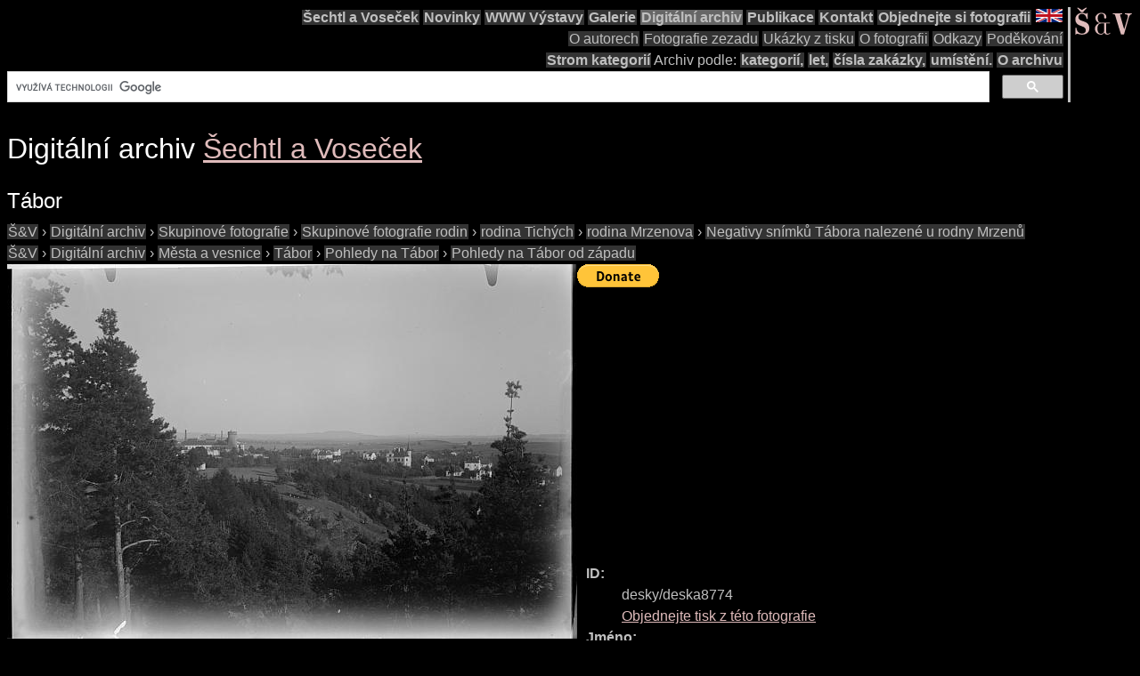

--- FILE ---
content_type: text/html; charset=utf-8
request_url: https://www.google.com/recaptcha/api2/aframe
body_size: 114
content:
<!DOCTYPE HTML><html><head><meta http-equiv="content-type" content="text/html; charset=UTF-8"></head><body><script nonce="f2ZYC00nCQG6_a2b1xQC2A">/** Anti-fraud and anti-abuse applications only. See google.com/recaptcha */ try{var clients={'sodar':'https://pagead2.googlesyndication.com/pagead/sodar?'};window.addEventListener("message",function(a){try{if(a.source===window.parent){var b=JSON.parse(a.data);var c=clients[b['id']];if(c){var d=document.createElement('img');d.src=c+b['params']+'&rc='+(localStorage.getItem("rc::a")?sessionStorage.getItem("rc::b"):"");window.document.body.appendChild(d);sessionStorage.setItem("rc::e",parseInt(sessionStorage.getItem("rc::e")||0)+1);localStorage.setItem("rc::h",'1769429933363');}}}catch(b){}});window.parent.postMessage("_grecaptcha_ready", "*");}catch(b){}</script></body></html>